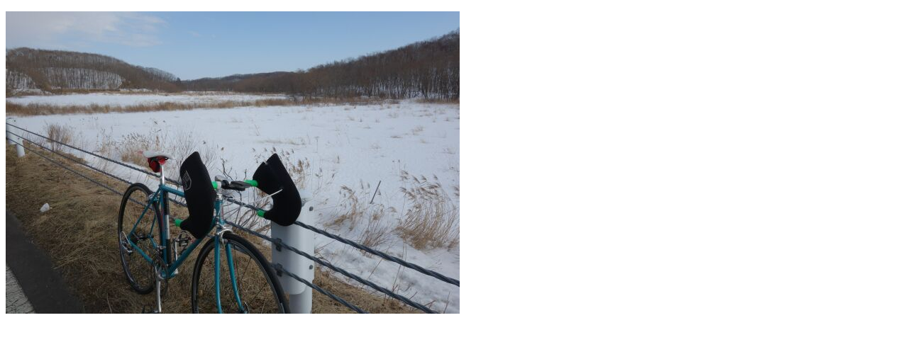

--- FILE ---
content_type: text/html; charset=UTF-8
request_url: http://eastside-cyclist.asablo.jp/blog/imgview/2017/03/04/46db42.jpg.html
body_size: 474
content:
<!DOCTYPE html PUBLIC "-//W3C//DTD XHTML 1.0 Strict//EN" "http://www.w3.org/TR/xhtml1/DTD/xhtml1-strict.dtd">
<html xmlns="http://www.w3.org/1999/xhtml" xml:lang="ja" lang="ja">
<head>
  <meta http-equiv="Content-Type" content="text/html; charset=utf-8" />
  <title>寒い～</title>
</head>
<body>
  <p><img src="http://eastside-cyclist.asablo.jp/blog/img/2017/03/04/46db42.jpg" title="寒い～" alt="寒い～" width="640" height="427" /></p>
</body>
</html>
